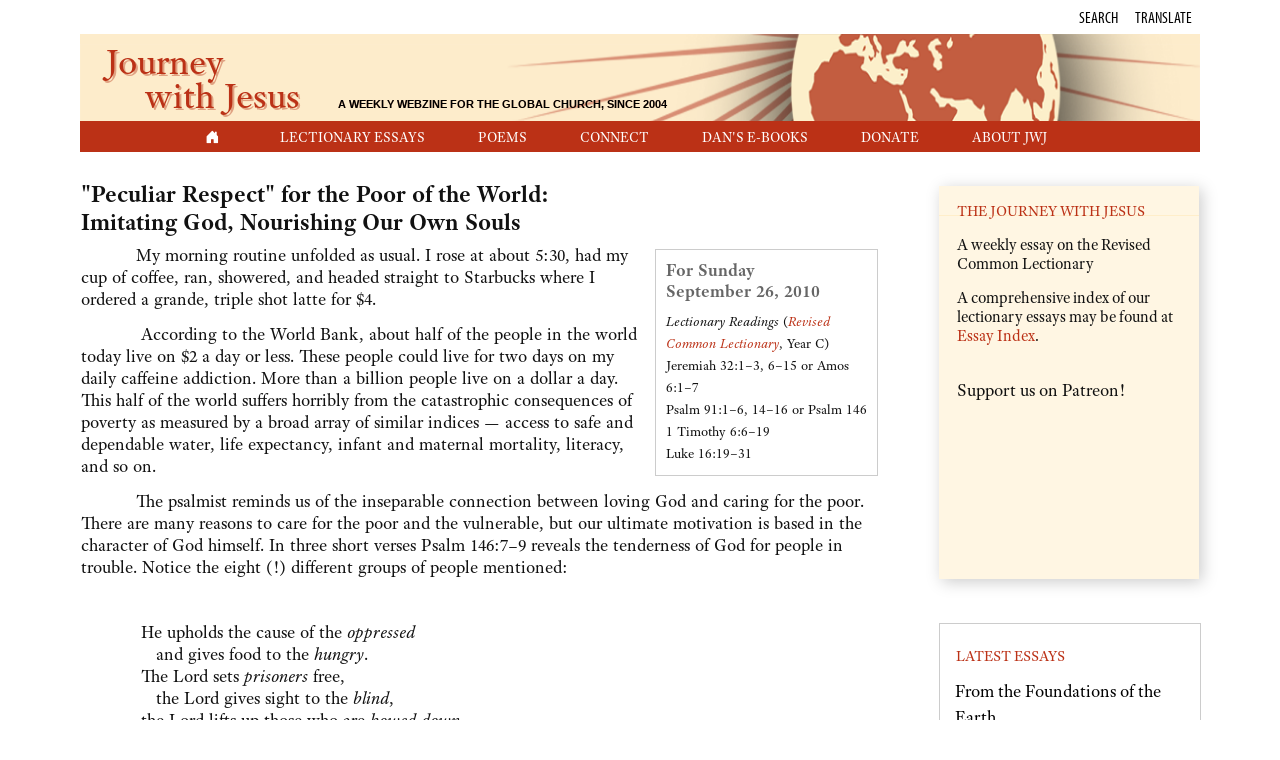

--- FILE ---
content_type: text/html; charset=utf-8
request_url: https://www.journeywithjesus.net/essays/3637-20100920JJ
body_size: 54530
content:
<!DOCTYPE html>
<html lang="en-gb" dir="ltr">
  <head>
  	<!-- Start TAGZ: -->
  	<meta name="twitter:card" content="summary_large_image"/>
	<meta name="twitter:description" content="This article is taken from our comprehensive archive of essays, book and  film reviews."/>
	<meta name="twitter:title" content="From Our Archives"/>
	<meta property="og:description" content="This article is taken from our comprehensive archive of essays, book and film reviews."/>
	<meta property="og:site_name" content="Journey with Jesus"/>
	<meta property="og:title" content="From Our Archives"/>
	<meta property="og:type" content="website"/>
	<meta property="og:url" content="https://www.journeywithjesus.net/essays/3637-20100920JJ"/>
  	<!-- End TAGZ -->
  		
    <meta charset="utf-8">
	<meta name="viewport" content="width=device-width, initial-scale=1">
	<meta name="description" content="This article is taken from our comprehensive archive of essays, book and film reviews.">
	<meta name="generator" content="Joomla! - Open Source Content Management">
	<title>Journey with Jesus - Article Archive</title>
	<link href="/media/system/images/joomla-favicon.svg" rel="icon" type="image/svg+xml">
	<link href="/media/system/images/favicon.ico" rel="alternate icon" type="image/vnd.microsoft.icon">
	<link href="/media/system/images/joomla-favicon-pinned.svg" rel="mask-icon" color="#000">

    <link href="/media/system/css/joomla-fontawesome.min.css?205fa4c3051405390682c284119e54e4" rel="lazy-stylesheet" /><noscript><link href="/media/system/css/joomla-fontawesome.min.css?205fa4c3051405390682c284119e54e4" rel="stylesheet" /></noscript>
	<link href="/media/templates/site/cassiopeia/css/global/colors_standard.min.css?205fa4c3051405390682c284119e54e4" rel="stylesheet" />
	<link href="/media/templates/site/cassiopeia_jwj/css/template.min.css?205fa4c3051405390682c284119e54e4" rel="stylesheet" />
	<link href="/media/templates/site/cassiopeia_jwj/css/vendor/joomla-custom-elements/joomla-alert.min.css?0.2.0" rel="stylesheet" />
	<link href="/media/com_jce/site/css/content.min.css?badb4208be409b1335b815dde676300e" rel="stylesheet" />
	<style>:root {
		--hue: 214;
		--template-bg-light: #f0f4fb;
		--template-text-dark: #495057;
		--template-text-light: #ffffff;
		--template-link-color: var(--link-color);
		--template-special-color: #001B4C;
		
	}</style>

    <script src="/media/vendor/metismenujs/js/metismenujs.min.js?1.4.0" defer></script>
	<script src="/media/templates/site/cassiopeia/js/mod_menu/menu-metismenu.min.js?205fa4c3051405390682c284119e54e4" defer></script>
	<script type="application/json" class="joomla-script-options new">{"joomla.jtext":{"ERROR":"Error","MESSAGE":"Message","NOTICE":"Notice","WARNING":"Warning","JCLOSE":"Close","JOK":"OK","JOPEN":"Open"},"system.paths":{"root":"","rootFull":"https:\/\/www.journeywithjesus.net\/","base":"","baseFull":"https:\/\/www.journeywithjesus.net\/"},"csrf.token":"7e4e19305cacc4ab475c28e3dc93d91a"}</script>
	<script src="/media/system/js/core.min.js?9c761ae035a6bd778a710e6c0f5ff7de049b67a3"></script>
	<script src="/media/templates/site/cassiopeia/js/template.min.js?205fa4c3051405390682c284119e54e4" defer></script>
	<script src="/media/vendor/bootstrap/js/bootstrap-es5.min.js?5.3.2" nomodule defer></script>
	<script src="/media/system/js/messages-es5.min.js?44e3f60beada646706be6569e75b36f7cf293bf9" nomodule defer></script>
	<script src="/media/vendor/bootstrap/js/collapse.min.js?5.3.2" type="module"></script>
	<script src="/media/system/js/messages.min.js?7425e8d1cb9e4f061d5e30271d6d99b085344117" type="module"></script>
	<!-- cass kick custom code -->
<!-- load needed fonts i.e. nav menu -->
<link rel="stylesheet" href="https://use.typekit.net/uhi4dxs.css">
	<link rel="preconnect" href="https://fonts.gstatic.com/">
	<link href="https://fonts.googleapis.com/css?family="adobe-text-pro", sans-serif:300" rel="stylesheet">
	<link href="https://fonts.googleapis.com/css?family="adobe-text-pro", sans-serif:700" rel="stylesheet">



<style>
	@charset "utf-8";
/* CSS Document */

/* Extra small devices (portrait phones, less than 576px)
No media query for `xs` since this is the default in Bootstrap
*/


#file-home-page a {color:#bb3116;}

.bi-play-fill {
	color:#BB3116; margin-right:5px;
}

.com-content-article__body a {color:#bb3116; }
.com-content-article__body a:hover {
	color:#bb3116;
	text-decoration: underline !important;
}

#masthead-new {
    	background-color: #fdeccc;
        background-image: url(/images/masthead/masthead-journey-with-jesus.png);
        background-repeat: no-repeat;	
        padding-left: 15px;
        padding-bottom: 10px;
        background-size: cover;
		background-position-x: -360px;
	}
	
	.journey-text {
		font-size: 2.3em; 
		color:#bb3116; 
		padding-left: 10px;
		text-shadow: 2px 2px #e0a282; 
	}
		
	.with-jesus-text {
		font-size: 2.3em;
		line-height: .4em; 
		margin-left: 50px; 
		color:#bb3116; 
		margin-bottom: 15px;
		text-shadow: 2px 2px #e0a282;
	}
	
	.webzine-text {
		display: none;
	}

/*   ================  MODIFY MAIN NAV MENU  ================   */

        .container-header nav {
          	padding: 0;
          	margin-top: 0;
			width: 100%;
			height: 30px;
        }
        .container-header .container-nav {
           	padding-bottom: 0em;
            padding-top: 1.2em;
        }

	/* set the reddish background for the nav menu */
        .header .grid-child {
          background-color: #bb3116;
        }

	/* center main nav menu */
		.metismenu.mod-menu {
			margin: 0;
			justify-content: center;
			}

		.navbar-jwj {
			justify-content: center;
			text-align: center;
			display: flex;
			background-color: #bb3116;
			}

		.navbar  {
			border-radius: 0px;
			margin-top: 25px !important;
			margin-bottom: 15px;
			}


.mm-show {
    border-style: solid;
    border-width: 1px;
    border-color: #cccccc;

}

/* adjust the language modal box so it is more centered */
	#exampleModal .modal-dialog {
	    padding-right: 35px;
	}

		.metismenu.mod-menu .parent > ul {
			background-color: #fff6e3;
			text-transform: capitalize;
		}

		/* modify main nav menu.  space items farther apart and reduce text size */
		.level-1 {
			padding-right: 45px !important;
			font-size: .88rem !important;
			
			}

			.metismenu.mod-menu .metismenu-item .level-2 {
				text-align: center;
				margin: auto;
				padding-top: 4px;
				padding-right: 15px;
				padding-left: 15px;
				padding-bottom: 4px;
			}

		.metismenu.mod-menu .metismenu-item .level-2  a {
			color: #bb3116 !important;
			text-decoration: none !important;
			margin: auto;
			font-size: 1rem !important;
			}

		.metismenu.mod-menu .metismenu-item a:hover {
			color: #FFFFFF !important;
			text-decoration: none !important;
			}

		.metismenu.mod-menu .metismenu-item .level-2 a:hover {
			color: #000000 !important;
			text-decoration: none !important;
			}	


		/* hide the triangles that appear in nav menu to signify sub menu items.  lectionary essays and poems */
		.metismenu.mod-menu .mm-toggler:after {
		   display: none;
		}

.jwj-menu-home a:visited {
			color: #000;
			}

/*  ================  END MODIFY MAIN NAV MENU   ================  */

		.container-banner {
		  	display: block;
			margin-top: 0px;
			margin-right: 0px;
			margin-bottom: 0px;
			margin-left: 0px;
		}

/*   ================  STYLE RIGHT SIDEBAR  ================   */

	/* ----------------- MODULES IN THE SIDEBAR -------------------------- */

	.mod-sidebar {
	  height: auto;
	  line-height: 1.2;
	  background: #fff6e3; }

	  .mod-sidebar-category {
		border-bottom: none;
		margin-top: 10px;
		padding-left: 15px; }

	  .mod-sidebar-tagline {
		padding: 10px 15px; }

	  .mod-sidebar-content {
		padding-left: 15px;
		padding-right: 15px; }

	  .mod-sidebar-introtext {
		font-size: 16px;
		padding-top: 15px;
		font-style: italic; }

	.container-component > * + *, .container-sidebar-left > * + *, .container-sidebar-right > * + * {
    margin-top: 0em;
}
	
	.module-latest-essays .card-body {
		padding-top: 0px;
		padding-right: 15px;
		padding-left: 15px;
	}
	
	#mod-custom88 .mod-sidebar-category {
		padding-top: 10px;
		padding-bottom: 10px !important;

	}

	/* style header for right sidebar module */
	.module-latest-essays h3,
	.module-latest-poetry h3,
	.module-latest-8thday h3,
	.module-latest-conversations h3,
	.module-latest-books h3,
	.module-latest-film h3,
	.module-latest-music h3,
	.mod-sidebar-category
		{
			text-transform: uppercase;
			font-size: 15px !important ;
			font-weight: normal;
		}
	
	.container-component > :first-child, 
	.container-sidebar-left > :first-child, 
	.container-sidebar-right > :first-child {
 			 margin-top: 0em;
		}

/* Modify the sidebar right */	
    .container-sidebar-right .sidebar-right:first-child {
      margin-top: 0em;
      margin: 5px;
      padding: 0px;
    }

    .container-sidebar-right .card {
      --card-spacer-y: .2rem;
    }

			/*   ================  STYLE ABOUT US RIGHT SIDEBAR  ================   */

				/* add some padding to the bottom of the links in the About right sidebar */
					.list-aboutus li {
						padding-bottom: 10px;
					}
			/*   ================  END STYLE ABOUT US RIGHT SIDEBAR  ================   */

		.mod-sidebar-content a {color: #bb3116;}
		.mod-sidebar-content a:hover {
			color: #bb3116;
			text-decoration: underline !important;
		}

		.itemid-131 .mod-list a {color: #bb3116;}
		.itemid-131 .mod-list a:hover, 
		.itemid-131 .mod-sidebar-content a:hover {
			text-decoration: underline !important;
		}

/*  ================   END STYLE RIGHT SIDEBAR  ================   */


/*   ================  HOME PAGE SYTLING  ================   */

	/* adjust vertical spacing between rectangles on home page */	
		.jwj-menu-home .mod-landscape, .jwj-menu-home .mod-landscape-gallery, .jwj-menu-home .mod-portrait, .jwj-menu-home .mod-square, .jwj-menu-home .mod-sidebar {
		margin-top: 0px; 

	}
	/* END adjust vertical spacing between rectangles on home page */	

	/* adjustments to home page to make main body content match header width */
		.jwj-menu-home .card-body {
		padding-top: 5px;
		padding-right: 12px;
		padding-bottom: 5px;
		padding-left: 12px;
		}

		.jwj-menu-home .row > * {
		padding-right: 0px;
		padding-left: 0px;

	}
	/* END adjustments to home page to make main body content match header width */

		/* adjust color of links on Home page only */
		.jwj-menu-home a, .mod-list a {color: #000000;}
		.jwj-menu-home a:hover {color: #bb3116;}
		

		/* style the read more links on the Home page */
			.btn, .btn-secondary {
				all:unset;
				color: #bb3116;
			}

			.readmore a {
				border-radius: 0rem;
				background-color: transparent;
				color: #bb3116;
				text-transform: uppercase;
				font-size: 14px;
				line-height: 14px;
				font-family: "Myriad Pro", "DejaVu Sans Condensed", Helvetica, Arial, "sans-serif"
			}

			.readmore a:hover {
				background-color: transparent;
				text-decoration: underline !important;
			}

			.readmore a:visited {
				background-color: transparent;
				color: #bb3116;
			}


	/* hide the chevrons that appear to left of Read More links and the calendar icon  */
		.icon-chevron-right, .icon-calendar {display: none;}

/*  ================  HOME PAGE SYTLING  ================   */


/*  ================  DONATE PAGE BUTTONS STYLING  ================   */
	.woggle {
		width: 50%;
		margin: auto;
	}

	.itemid-131 .mod-landscape {
		height: unset;
	}

	.itemid-131 .mod-landscape-content {
		padding-left: 0px;
		padding-right: 0px;
	}

	.itemid-131 .mod-square-category {
		/* color: #fff; */
		border-bottom-color: #ccc;
		font-weight: bold;
		text-align: center;
	}

	.itemid-131 .mod-landscape-introtext {
		padding-left: 15px;
		padding-right: 15px;
	}

	.donate-woggles {
		margin: auto;
		text-align: center;
	}

	.donate-woggles .btn {
	  background: #FFF6E3;
	  border-color: #fadcd6;
	  color: #BB3116;
	}
/*   ================  END STYLE BUTTONS ON DONATE PAGE  ================   */


/*   ================  LECTIONARY ESSAY STYLING  ================   */

		.essay {
		  padding-right: 40px; }

		.lectionarycallout {
		  width: 223px;
		  float: right;
		  border: 1px solid #ccc;
		  padding: 10px;
		  margin: 5px 0 10px 15px;
		  font-size: .95em; }

		.lectionarycallout p {
		  margin: 0;
		  padding: 0;
		  font-size: .95em !important; }

		.lectionarycallout h4 {
		  margin: 0;
		  padding: 0;
		  margin-bottom: .5em;
		  font-weight: bold;
		  font-size: 1.1em;
		  color: #666; }


		/* adjustments to make old essays look the same as on previous site */
			blockquote {
				padding: 10px 20px;
				margin: 0 0 20px;
			}

			h3 {
				font-size: 24px !important;
				font-weight: normal !important;
			}

			h4 {font-weight: normal !important;}
		/* end adjustments to make old essays look the same as on previous site */

		/* adjust the look of the headers on essays */
			.page-header h1 {
				font-size: 32px !important;
				font-weight: normal !important;
			}

			.page-header h2 {
			font-size: 33px;
				font-weight: normal !important;
			}

		.lectionarycallout {
			font-size: .9em !important;
		}

		.lectionarycallout h4 {
			font-weight: bold !important;
			    font-size: 1.1rem;
		}

		/* modify essay archive year links */
			.list-essay-index .btn {
			color: #333;
			background-color: #FFF6E3; 
			border-color: #fadcd6 !important;
			font-family: myriad-pro-condensed, sans-serif;
			text-transform: uppercase;
			display: inline-block;
			margin-bottom: 0;
			font-weight: 400;
			text-align: center;
			vertical-align: middle;
			cursor: pointer;
			background-image: none;
			border: 1px solid;
			white-space: nowrap;
			padding: 6px 12px;
			font-size: 14px;
			line-height: 1.42857143;
			border-radius: 4px;
			-webkit-user-select: none;
			-moz-user-select: none;
			-ms-user-select: none;
			user-select: none;
		}
		/* end modify essay archive year links */

		/* adjust the look/layout of essays */
			table.image {
				border: 1px solid #ccc;
				padding: 5px;
				float: none;
				margin: 20px auto;
			}

			table.image img {
				margin: 5px;
			}

			.captionstyle {
				text-align: center;
				padding: 10px;
				font-size: 13px;
				font-family: sans-serif;
				max-width: 200px;
				display: block;
				margin: 0 auto;
			}
		/* end adjust the look/layout of essays */

		/* indexes and archives */

		.list-essay-index {
		  display: flex;
		  flex-wrap: wrap; }

		.list-essay-index .btn-default {
		  background: #FFF6E3;
		  border-color: #fadcd6; }

		/* style comprehensive indexes */
		.list-essay-index > li {
		  margin-bottom: 10px;
		  padding-left: 2px;
		  padding-right: 5px; }



		.mod-essay .mod-landscape-category {color: #000000;}

/*   ================  END LECTIONARY ESSAY STYLING  ================   */


/*   ================  FOOTER STYLING  ================   */

.footer {
  text-align: center;
  font-size: 12px;
  margin-bottom: 20px;
  margin-top: 0px;
  border-top: 1px solid #ccc; }

	/* center the text in the footer */
	#mod-custom162 {
	  margin: auto;
	}

	.footer .grid-child {
		padding-top: 0px !important;
	}

/*   ================  END FOOTER STYLING  ================   */


/* GENERIC MODULE SETTINGS (placeholders) */
.mod-landscape, .mod-landscape-gallery, .mod-portrait, .mod-square, .mod-sidebar {
  box-shadow: 3px 3px 15px #ccc; 
}

.mod-landscape-category, .mod-landscape-gallery-category, .mod-portrait-category, .mod-square-category, .mod-sidebar-category {
  background: #fff6e3;
  color: #bb3116;
  border-bottom: 1px solid #ffeeca;
  height: 30px;
  font-size: 16px;
  line-height: 30px;
  text-transform: uppercase;
  padding-left: 18px; 
}

.mod-landscape-title, .mod-landscape-gallery-title, .mod-portrait-title, .mod-square-title, .mod-sidebar-title {
  font-size: 20px;
  line-height: 1.1;
  margin-bottom: 10px;
  margin-top: 15px; 
}

.mod-landscape-byline, .mod-landscape-gallery-byline, .mod-portrait-byline, .mod-square-byline, .mod-sidebar-byline,
.mod-landscape-dateline,
.mod-landscape-gallery-dateline,
.mod-portrait-dateline,
.mod-square-dateline,
.mod-sidebar-dateline {
  font-size: 14px;
  line-height: 1.2;
  color: #777777; 
}

.mod-portrait-content, .mod-square-content, .mod-sidebar-tagline, .mod-sidebar-content {
  padding: 0 18px 15px; 
}

/*
.mod-landscape-readmore, .mod-landscape-gallery-readmore, .mod-portrait-readmore, .mod-square-readmore, .mod-sidebar-readmore {
  text-transform: uppercase;
  font-size: 14px;
  line-height: 14px;
  font-family: "myriad-pro-condensed";
  position: absolute;
  bottom: 16px;
  right: 20px; }
*/

.mod-landscape-introtext, .mod-landscape-gallery-introtext, .mod-portrait-introtext, .mod-square-introtext, .mod-sidebar-introtext {
  padding-top: 20px; 
}

/* MOD LANDSCAPE SETTINGS (LANDSCAPE) */
.mod-landscape {
  margin-top: 15px;
  background: #fff6e3; }

  .mod-landscape-img {
    display: none; }

  .mod-landscape-img-thumb {
    display: none; }

  .mod-landscape-category {
    background: none;
    border-bottom: none;
    color: #bb3116; }
  .mod-landscape-title {
    font-size: 25px;
    margin-top: 0; }
  .mod-landscape-content {
    padding-right: 15px;
    padding-bottom: 30px;
    line-height: 1.3;
    padding-left: 15px; }

/* --------------------- MOD SQUARE STYLES ------------------ */

.mod-square-title {
  margin-top: 22px;
  font-size: 22px; }
.mod-square-byline {
  display: none; }
.mod-square-content {
  display: flex;
  flex-direction: column;
  justify-content: flex-start;
  justify-content: space-around;
  justify-content: center; }
 

.mod-square-introtext {
  font-size: 16px;
  padding-top: 15px;
  font-style: italic; }

/* remove all formatting from main css file for card.  it adds border and padding etc around elements */
		.card {
			all:unset;
		}

/* adjust an old style and increase the font size */
	small, .small {
	  font-size: 1.1rem !important;
	}

	.module-latest-essays,
	.module-latest-poetry {
			border: 1px solid #ccc;
			border-radius: unset !important;
			margin-top: 15px !important;
		}

	 .module-latest-poetry ul{
			margin-left: 15px;
		}

/* ----------------- BEGIN SMALL DEVICES -------------------------- */

	/* Small devices (landscape phones, 576px and up) */
		@media (min-width: 576px) { 

	}

/* ----------------- END SMALL DEVICES -------------------------- */


/* ----------------- BEGIN MEDIUM DEVICES -------------------------- */

	/* Medium devices (tablets, 768px and up) */
	@media (min-width: 768px) { 
		      .mod-landscape-img-thumb {
        display: block;
        width: 35%;
        float: left;
        margin-right: 15px;
        margin-top: 5px; }
		
        .mod-landscape-img-thumb img {
          width: 100%; } 
		
		 .mod-landscape {
			  height: 290px;
		 } 
		
		/* sets the height of rectangles on Home page */
	    .mod-square {
		 height: 190px;
			 } 
			 
		.mod-square-content {
		  padding-bottom: 40px;
		  height: 153px; 
		} 

		#masthead-new {
			background-position-x: unset;
		}
	
		table.image.left {
			float: left;
			margin-left: 0;
			margin-top: 0;
			margin-right: 20px;
		}

		table.image.right {
			float: right;
			margin-right: 0;
			margin-top: 0;
			margin-left: 20px;
		}
}

/* ----------------- END MEDIUM DEVICES -------------------------- */


/* ----------------- BEGIN LARGE DEVICES -------------------------- */

	/* Large devices (desktops, 992px and up) */
	@media (min-width: 992px) {
	
		.with-jesus-text {
			margin-bottom: 0px;
		}
	
		.webzine-text {
			display: inline;
			font-size: .3em; 
			margin-left: 30px; 
			color:#000; 
			text-transform: uppercase; 
			font-weight: bold; 
			font-family: arial;
			text-shadow: 0px 0px #e0a282;
		}
	
		
		.pre-masthead {
		margin-right: 0px !important;
		}
		
		
		/* mod to main nav menu.  unsets the styles for XS devices */
		.navbar  {
			margin-top: 5px !important;
			margin-bottom: 0px;
		}
		
		 .mod-landscape-img {
			display: none;
		} 
		
      	.mod-landscape-img-thumb {
        	display: none; 
		}
		
		
		.module-latest-essays, .module-latest-poetry {
				border: 1px solid #ccc;
				border-radius: unset !important;
			max-width: 260px;
			margin-left: 5px;
			margin-top: 15px !important;
		}
		
		.module-latest-poetry ul {margin-left: 14px;}
}

/* ----------------- END LARGE DEVICES -------------------------- */


/* ----------------- BEGIN EXTRA LARGE DEVICES -------------------------- */

	/* Extra large devices (large desktops, 1200px and up) */
	@media (min-width: 1200px) { 
		
		.mod-landscape-img {
			display: block;
			float: left;
			margin-right: 20px;
			width: 224px;
			height: 100%;
			overflow: hidden; 
		} 
	
		/* makes the headings in the 2 main modules on Home uppercase on extra large devices ONLY */
		.mod-landscape-category, 
		.mod-landscape-gallery-category, 
		.mod-portrait-category, 
		.mod-square-category, 
		.mod-sidebar-category {
			text-transform: uppercase;
		}
}

/* ----------------- END EXTRA LARGE DEVICES -------------------------- */</style>	

<!-- needed for Home icon in nav menu -->
<link rel="stylesheet" href="https://cdn.jsdelivr.net/npm/bootstrap-icons@1.11.3/font/bootstrap-icons.min.css">

	
<style>
.container-header .navbar-collapse.show {
    background-color: #bb3116;
}
		.card {
  --card-spacer-x: 0rem;
		}
	
.pre-masthead {
    font-family: "myriad-pro-condensed";
    text-transform: uppercase;
    font-size: 16px;
    padding: 5px 0 5px;
	margin-right: 22px;
}
		
.container-header .container-nav {
    padding-bottom: 0em;
    padding-top: 1.65em;
}
	

.item-page, .com-users, .com-users-reset, .com-users-remind, .com-users-profile, .com-content-category, .card, .mod-articlesnews-horizontal li, .breadcrumb, .finder, .login {
    background-color: rgba(255, 255, 255, 1) !important;
	padding: 0px !important;
	padding-top: 15px !important;
}
	
	.com-content-article__body {
		word-spacing: 1px;
		
	}
	
	
p {
    margin: 0 0 10px;
    margin-top: 0px;
    margin-right: 0px;
    margin-bottom: 13px;
    margin-left: 0px;
}
		
		

.poemreview {
    width: 50%;
    margin: 0 auto;
}
		
		
h2 .poemreview {
    width: 100%;
    margin: 0 auto;
}
		
		
.article-info, .createdby, .published {
    font-size: 15px;
    color: #999;
}
		
	.com-content-article__body {
		line-height: 1.4em !important;
	}
		
.captionstyle {
    text-align: center;
    padding: 10px;
    font-size: 16px;
    font-family: myriad-pro-condensed;
    max-width: 200px;
    display: block;
    margin: 0 auto;
}
	
	.imagecreditstyle {
    font-size: .77em;
}
	
	
	blockquote {
    padding: 10px 20px;
    padding-top: 10px;
    padding-right: 20px;
    padding-bottom: 0px;
    padding-left: 20px;
    margin: 0 0 20px;
}
	.icon-user {display: none;}

	.right {
  float: right;
  margin-left: 1em;
  margin-top: 1em; }

img.right, img.left {
  padding: 5px;
  border: solid 1px #ccc; }
	
	
		.btn {
    font-family: myriad-pro-condensed, sans-serif;
    text-transform: uppercase;
}
	
	.donate-woggles .btn {
    background: #FFF6E3;
    border-color: #d9d9d9 !important;
	border-style: solid;
		border-width: 1px;
    color: #BB3116;
		height: 40px;
}
	.woggle {
    width: 50%;
    margin: auto;
}
	.woggles-or {
    text-align: center;
    font-family: myriad-pro-condensed;
    margin: 10px 0;
}
	
/* fix the modals when clicking search or translate */
	.modal-backdrop {
		--backdrop-zindex: unset;
		--backdrop-bg: unset;
		--backdrop-opacity: unset;
	}

	.card-header {border-bottom: none !important;}
	
	
body {
    color: #111;
    font-family: "adobe-text-pro", sans-serif;
}
	.table th {
    font-weight: bold;
}

	main {margin-left: 5px;}
	
	.essay li {
		font-size: 1em !important;
		line-height: 1.3em;
	}
	
	
	</style>
	
<!-- fetch the adobe fonts we need -->
<link rel="stylesheet" href="https://use.typekit.net/uhi4dxs.css">
	
</head>

<body class="site com_content wrapper-static view-article no-layout no-task itemid-201 has-sidebar-right">
	
    <header class="header container-header full-width position-sticky sticky-top">

        
        
                    <div class="grid-child">
                <div class="navbar-brand">
                    <a class="brand-logo" href="/">
                        <img class="logo d-inline-block" loading="eager" decoding="async" src="/media/templates/site/cassiopeia/images/logo.svg" alt="Journey with Jesus">                    </a>
                                    </div>
            </div>
        
                    <div class="grid-child container-nav">
                                    
<nav class="navbar navbar-expand-lg" aria-label="Main Menu">
    <button class="navbar-toggler navbar-toggler-right" type="button" data-bs-toggle="collapse" data-bs-target="#navbar1" aria-controls="navbar1" aria-expanded="false" aria-label="Toggle Navigation">
        <span class="icon-menu" aria-hidden="true"></span>
    </button>
    <div class="collapse navbar-collapse" id="navbar1">
        <ul class="mod-menu mod-menu_dropdown-metismenu metismenu mod-list ">
<li class="metismenu-item item-103 level-1 default"><a href="/" ><span class="p-2 bi bi-house-door-fill" aria-hidden="true"></span><span class="visually-hidden">Home</span></a></li><li class="metismenu-item item-113 level-1 deeper parent"><button class="mod-menu__heading nav-header mm-collapsed mm-toggler mm-toggler-nolink" aria-haspopup="true" aria-expanded="false">Lectionary Essays</button><ul class="mm-collapse"><li class="metismenu-item item-104 level-2"><a href="/lectionary-essays/current-essay" >Current Essay</a></li><li class="metismenu-item item-234 level-2"><a href="/lectionary-essays/lectionary-essay-index" >Essay Archives</a></li></ul></li><li class="metismenu-item item-120 level-1 deeper parent"><button class="mod-menu__heading nav-header mm-collapsed mm-toggler mm-toggler-nolink" aria-haspopup="true" aria-expanded="false">Poems</button><ul class="mm-collapse"><li class="metismenu-item item-199 level-2"><a href="/poetry/current-poem" >Current Poem /  Prayer</a></li><li class="metismenu-item item-359 level-2"><a href="/poetry/poetry-archive" >Poetry Archives</a></li></ul></li><li class="metismenu-item item-320 level-1"><a href="https://visitor.constantcontact.com/manage/optin?v=001vyxPS_LLFLCT--1hfFUYE-0xmwtfKdcG" target="_blank" rel="noopener noreferrer">Connect</a></li><li class="metismenu-item item-321 level-1"><a href="/dans-e-books" >Dan's E-Books</a></li><li class="metismenu-item item-322 level-1"><a href="/index.php?option=com_content&amp;view=article&amp;id=18&amp;Itemid=131" >Donate</a></li><li class="metismenu-item item-323 level-1"><a href="/index.php?option=com_content&amp;view=article&amp;id=19&amp;Itemid=132" >About JwJ</a></li></ul>
    </div>
</nav>

                                            </div>
            </header>
    <div class="site-grid">
                    <div class="container-banner full-width">
                

<style>

     .navbar-brand {display:none !important;}     a {text-decoration:none !important;}     .navbar-brand {display:none !important;}             .header {box-shadow: 0px 1px 2px 0px rgb(60 64 67 / 30%), 0px 2px 6px 2px rgb(60 64 67 / 15%);}      .mod-menu, .mod-menu__heading{text-transform:uppercase} 
            .site-grid{grid-template-columns: [full-start] minmax(0,1fr) [main-start] repeat(4,minmax(0,16.875rem)) [main-end] minmax(0,1fr) [full-end];}
        .header .grid-child {max-width: 70em;}
        .footer .grid-child {max-width: 70em;}
        .topbar .grid-child {max-width: 70em;}
        :root{  
        --cassiopeia-color-primary:#bb3116;
        --cassiopeia-color-link:#bb3116 ;
        --cassiopeia-color-hover:#000000 ;
        --cassiopeia-font-family-body: ""adobe-text-pro", sans-serif" ;
        --cassiopeia-font-family-headings: ""adobe-text-pro", sans-serif" ;
        --cassiopeia-font-weight-headings: 700 ;
        --cassiopeia-font-weight-normal: 300 ;
    }
    html {background: url("https://www.journeywithjesus.net/");background-repeat: no-repeat; background-position: center center; background-size: cover;  background-attachment: fixed; }
    p,li,ul,td,table {font-size: 1rem !important}
    .atss {top: 20%}
    body {background-color: rgba(255, 255, 255, 1); }
    .brand-logo {font-family: ""adobe-text-pro", sans-serif"}   
    .btn-primary{color: #ffffff ; background-color: #f8bb19; border-color: #f8bb19}
    .btn-secondary{color: #353b41 ; background-color: #ffffff; border-color: #ced4da}
    .btn-info{color: #ffffff ; background-color: #30638d; border-color: #30638d}
    .btn-success{color: #ffffff ; background-color: #448344; border-color: #448344}
    .btn-warning{color: #ffffff ; background-color: #ad6200; border-color: #ad6200}
    .btn-danger{color: #ffffff ; background-color: #a51f18; border-color: }
    .blog-item {background-color: rgba(255, 255, 255, 1)}
    .btn, .badge {border-radius: 0rem}
    .card-header{background-color: rgba(255, 255, 255, 1) }
    .card, .mm-collapse, .breadcrumb, .item-content, .blog-item, .item-image, .item-page, .card-header, .left.item-image img, .category-list, .reset, .remind, .pagination,.page-link, .login, .list-group-item, .finder, .no-card .newsflash-horiz li {border-radius: 0em !Important}
    .close_button {float:right; bottom: 5px; border-radius: 0rem; padding: 5px;}
    .container-header .metismenu>li.active>a:after, .container-header .metismenu>li.active>button:before, .container-header .metismenu>li>a:hover:after, .container-header .metismenu>li>button:hover:before {background: #bb3116; opacity: 1}
    .container-banner .banner-overlay .overlay {background-color: rgba(21, 64, 44, 0.5);}
    .container-bottom-a>*, .container-bottom-b>*, .container-top-a>*, .container-top-b>* {margin: 0em;}
    .container-top-a {background-color:rgba(255, 255, 255, 0) }
    .container-top-b {background-color:rgba(255, 255, 255, 0)}
    .container-bottom-a {background-color:rgba(255, 255, 255, 0) }
    .container-bottom-b {background-color:rgba(255, 255, 255, 0)  }
    .container-banner .banner-overlay {height:50vh }
    .container-header .metismenu>li.level-1>ul {min-width: 10rem;}
    .container-header .mod-menu, .container-header .navbar-toggler {color: #ffffff}
    .card-header {color: #bb3116;}
    .container-header {background: url(https://www.journeywithjesus.net/) ; box-shadow: inset 0 0 0 5000px  rgba(255, 255, 255, 1); background-size: cover; background-repeat: no-repeat; background-attachment:fixed; background-position:top,50%; }
    .footer {background: url(https://www.journeywithjesus.net/) ; box-shadow: inset 0 0 0 5000px  rgba(255, 255, 255, 1);background-size: 100% auto; background-repeat: no-repeat; }
    .footer .grid-child {align-items:flex-start}
    .h1, h1 {font-size:1.875rem }
    .h2, h2 {font-size:1.571rem }
    .h3, h3 {font-size:1.286rem }
    .h4, h4 {font-size:1.111rem }
    .h5, h5 {font-size:1.05rem }
    .item-page, .com-users, .com-users-reset, .com-users-remind, .com-users-profile, .com-content-category, .card, .mod-articlesnews-horizontal li, .breadcrumb, .finder, .login {background-color: rgba(255, 255, 255, 1) !important; padding: 15px;}
    .item-content {padding: 15px; }
    .metismenu.mod-menu .metismenu-item {flex-wrap: wrap !Important; padding: 8px;}
    .navbar-brand {font-family: "adobe-text-pro", sans-serif;padding-top: 0rem; padding-bottom: 0rem;}
    .result__title-text {font-size: 1.286rem; font-size: 1.5rem; color: #bb3116}
    .result__item>*+* {margin-left: 1em; margin-bottom: 1em;  }
    <!-- begin custom css block added via Kickstart 
Note that kickstart inserts it's own css above this!
-->
	

.card, .mm-collapse, .breadcrumb, .item-content, .blog-item, .item-image, .item-page, .card-header, .left.item-image img, .category-list, .reset, .remind, .pagination,.page-link, .login, .list-group-item, .finder, .no-card .newsflash-horiz li {border-radius: 0em !Important}

p,li,ul,td,table {font-size: 1.1rem !important}
		
.mod-landscape-introtext p {font-size: .95rem !important}

<!-- END custom css block added via Kickstart -->        @media (min-width:200px) and (max-width:768px){.footer .grid-child {display:flex; flex: 1 1 300px; flex-direction: column} }
        @media (min-width:768px) {.bottombar{display:none;} }

    }
</style>

    <style>
        .container-header {padding-top: 75px;} 
        .topbar{ margin-right:auto; z-index: 99; padding: 0px; position:fixed; top:0; background-color: rgba(255, 255, 255, 1); width: 100%; color:#000000;}
        .topbar a {color: #ffffff }
        .topbar p {margin-bottom:0}
                    </style>

                <div class="topbar">
        <div class="grid-child">
            <!-- BEGIN content in kickstart cass mod > Topbar     M 151 -->
<div class="container">
<div class="row">
<div class="col" style="text-align: right;">
<div class="pre-masthead hidden-print"><!--
			  <a href="/index.php?option=com_content&amp;view=article&amp;id=19&amp;Itemid=132" class="a-noeffect" style="color: #000;">About</a>&nbsp;&nbsp;&nbsp;&nbsp;
			  --> <!-- SEARCH MODAL --> <a href="#" class="a-noeffect" style="color: #000;" data-bs-toggle="modal" data-bs-target="#searchModal">Search</a> <!-- Modal -->
<div id="searchModal" class="modal fade" tabindex="-1" aria-labelledby="searchModalLabel" aria-hidden="true">
<div class="modal-dialog">
<div class="modal-content">
<div class="modal-header">
<h1 id="searchModalLabel" class="modal-title fs-5">Search Journey with Jesus Website</h1>
<button type="button" class="btn-close" data-bs-dismiss="modal" aria-label="Close"></button></div>
<div class="modal-body">
<script src="https://cse.google.com/cse.js?cx=0742a6469ca2a4ea6" async="async"></script>
<div class="gcse-search">&nbsp;</div>
</div>
<div class="modal-footer"><button type="button" class="btn btn-secondary" data-bs-dismiss="modal">Close</button></div>
</div>
</div>
</div>
<!-- END SEARCH MODAL --> &nbsp;&nbsp;&nbsp;&nbsp; <!-- TRANSLATE MODAL --> <a href="#" style="color: #000;" data-bs-toggle="modal" data-bs-target="#exampleModal">Translate</a> <!-- Modal -->
<div id="exampleModal" class="modal fade" tabindex="-1" aria-labelledby="exampleModalLabel" aria-hidden="true">
<div class="modal-dialog">
<div class="modal-content">
<div class="modal-header">
<h1 id="exampleModalLabel" class="modal-title fs-5">Translate Journey With Jesus Website</h1>
<button type="button" class="btn-close" data-bs-dismiss="modal" aria-label="Close"></button></div>
<div class="modal-body">
<div id="google_translate_element">&nbsp;</div>
<script type="text/javascript">
									function googleTranslateElementInit() {
										new google.translate.TranslateElement({
											pageLanguage: 'en'
										}, 'google_translate_element');
									}
								</script>
<script src="//translate.google.com/translate_a/element.js?cb=googleTranslateElementInit" type="text/javascript"></script>
</div>
<div class="modal-footer"><button type="button" class="btn btn-secondary" data-bs-dismiss="modal">Close</button></div>
</div>
</div>
</div>
<!-- END TRANSLATE MODAL --></div>
</div>
</div>
<div class="row">
<div id="masthead-new" class="col hidden-print">
<div class="journey-text">Journey</div>
<div class="with-jesus-text">with Jesus <span class="webzine-text hidden-xs hidden-sm">A weekly webzine for the global church, since 2004</span></div>
</div>
</div>
</div>
<script src="/media/vendor/bootstrap/js/bootstrap-es5.js?5.3.2" defer="defer"></script>
<!-- END content in kickstart cass mod > Topbar     M 151 -->        </div>
        </div>
    




            </div>
        
        
        
        
        <div class="grid-child container-component">
            
			
			            
			
            <div id="system-message-container" aria-live="polite"></div>

            <main>
            <div class="com-content-article item-page" itemscope itemtype="https://schema.org/Article">
    <meta itemprop="inLanguage" content="en-GB">
    
    
        
        
    
    
        
                                                <div itemprop="articleBody" class="com-content-article__body">
        <p><div class="essay">
  <div class="essaycontent">
  <!--  <p>Tagline: In sharing our wealth we nourish our souls and imitate the character of God. </p>
  <p>Images: </p>
  <p>(1) Picture on top left: http://icepoverty.pbworks.com/Block-5-Group-3</p>
  <p>(2)
    Darfur, Sudan refugee at www.darfur.org/ appeal5.htm; </p>
  <p>(3) black and white photo
    of single man at http://images.google.com/imgres?imgurl=http://news.promiseland.it/a/img/carestia2.JPG&amp;imgrefurl=http://www.promiseland.it/view.php%3Fid%3D443&amp;h=185&amp;w=200&amp;sz=20&amp;tbnid=Iw236oY19xMJ:&amp;tbnh=91&amp;tbnw=98&amp;start=55&amp;prev=/images%3Fq%3Ddarfur%26start%3D40%26hl%3Den%26lr%3D%26ie%3DUTF-8%26sa%3DN</p>-->
  <h3><strong>&quot;Peculiar Respect&quot; for the Poor of the World:<br />
    Imitating God, Nourishing Our Own Souls </strong></h3>
  <div class="lectionarycallout">
  <h4>For Sunday September&nbsp;26, 2010</h4>
  <p><em>Lectionary Readings</em> (<em><a href="http://lectionary.library.vanderbilt.edu">Revised Common Lectionary</a></em>, Year C)</p>
  <p>Jeremiah&nbsp;32:1&#8211;3, 6&#8211;15 or Amos 6:1&#8211;7</p>
  <p>Psalm 91:1&#8211;6, 14&#8211;16 or Psalm 146</p>
  <p>1&nbsp;Timothy 6:6&#8211;19</p>
  <p>Luke 16:19&#8211;31</p>
  </div>
  <p>&nbsp;&nbsp;&nbsp;&nbsp;&nbsp;&nbsp;&nbsp;&nbsp;&nbsp;&nbsp;&nbsp;My
    morning routine unfolded as usual. I rose at about 5:30, had my cup of coffee,
    ran, showered, and headed straight to Starbucks where I ordered a grande,
    triple shot latte for $4.</p>
  <p>&nbsp;&nbsp;&nbsp;&nbsp;&nbsp;&nbsp;&nbsp;&nbsp;&nbsp;&nbsp;&nbsp; According to the World Bank, about half of the people in the world today live on $2 a day or less. These people could live for two days on my daily caffeine addiction. More than a billion people
    live on a dollar a day. This half of the world suffers horribly from the
    catastrophic consequences of poverty as measured by a broad array of similar
    indices&nbsp;&#8212; access
    to safe
    and dependable water, life expectancy, infant and maternal mortality, literacy,
    and so on.</p>
  <p>&nbsp;&nbsp;&nbsp;&nbsp;&nbsp;&nbsp;&nbsp;&nbsp;&nbsp;&nbsp;&nbsp;The psalmist  reminds us of the inseparable connection
    between loving God and caring for the  poor. There are
    many reasons to care for the poor and the vulnerable,  but our ultimate motivation is based
    in the character of God himself. In  three short verses Psalm 146:7&#8211;9
    reveals the tenderness of God for people in trouble.
    Notice the eight (!) different groups of people mentioned:</p>
  <blockquote>
    <blockquote>
      <blockquote>
        <p>He upholds the cause of the <em>oppressed</em><br />
          &nbsp;&nbsp;&nbsp;and gives food to the <em>hungry</em>.<br />
          The Lord sets <em>prisoners</em> free,<br />
          &nbsp;&nbsp;&nbsp;the Lord gives sight to the <em>blind</em>,<br />
          the Lord lifts up those who are <em>bowed down</em>,<br />
          &nbsp;&nbsp;&nbsp;the Lord loves the righteous.<br />
          The Lord watches over the <em>alien</em><br />
          &nbsp;&nbsp;&nbsp;and sustains the <em>fatherless</em> and the <em>widow</em>,<br />
          &nbsp;&nbsp;&nbsp;but he frustrates the way of the wicked. </p>
      </blockquote>
    </blockquote>
  </blockquote>
  <p>&nbsp;&nbsp;&nbsp;&nbsp;&nbsp;&nbsp;&nbsp;&nbsp;&nbsp;&nbsp;&nbsp;About forty years ago theologians and pastors who ministered in
    the poorest half of the world  coined a term to describe this
    essential aspect of God's character. God, these theologians insisted,
    is actually biased, even prejudiced. Far from being neutral or impartial,
    they argued that God has a <em>preferential option for the poor</em>. God
    plays favorites, you might say, by bestowing special favor on the dispossessed. And he asks us to do the same. </p>
  <table class="image left">
    <tr>
      <td><div align="center"><img src="/Essays/Global_Poverty.png" alt="Polluting steel factory." width="223" height="270" border="2" /></div></td>
    </tr>
    </table>
  <p>&nbsp;&nbsp;&nbsp;&nbsp;&nbsp;&nbsp;&nbsp;&nbsp;&nbsp;&nbsp;&nbsp;This wasn't a new idea. It's a prominent theme throughout Scripture. When Paul sought the official approval of the Christian leaders in Jerusalem, he says that &quot;the only thing they asked us to do was to remember the poor, the very thing I was eager to do&quot; (Galatians 2:10). Early theologians like Tertullian (170&#8211;215) emphasized the centrality of caring for the poor. He said that God had a &quot;peculiar respect&quot; for the
    lowly, and that caring for the poor was the &quot;distinctive sign&quot; by which believers were known. Knowing God  means caring for the people close to his heart. When
    we align ourselves with his cares we imitate His character.</p>
  <p>&nbsp;&nbsp;&nbsp;&nbsp;&nbsp;&nbsp;&nbsp;&nbsp;&nbsp;&nbsp;&nbsp;Wealth isn't intrinsically evil, but Scripture does describe it as dangerous. In helping
    the poor we acknowledge that riches can  impede and hinder our
    own salvation. We admit that we are susceptible to its allure. The reading from
    1&nbsp;Timothy 6:6&#8211;19 describes the realm of riches
    as fraught with arrogance, traps, temptation, harmful and foolish desires,
    ruin, destruction, grief and wandering from the faith.</p>
  <p>&nbsp;&nbsp;&nbsp;&nbsp;&nbsp;&nbsp;&nbsp;&nbsp;&nbsp;&nbsp;&nbsp;In last week's reading, Amos indicted the rich for exploiting the poor; in the reading for this week he warns
    of the seductive power of wealth to make us complacent (Amos 6:1, 4&#8211;7):</p>
  <blockquote>
    <blockquote>
      <blockquote>
        <p>Woe to you who are complacent in Zion,<br />
          &nbsp;&nbsp;&nbsp;and to you who feel secure on Mount Samaria,<br />
          you notable men of the foremost nation,<br />
          &nbsp;&nbsp;&nbsp;to whom the people of Israel come!<br />
          ...You lie on beds inlaid with ivory<br />
          &nbsp;&nbsp;&nbsp;and lounge on your couches.<br />
          You dine on choice lambs<br />
          &nbsp;&nbsp;&nbsp;and fattened calves.<br />
          You strum away on your harps like David<br />
          &nbsp;&nbsp;&nbsp;and improvise on musical instruments.<br />
          You drink wine by the bowlful<br />
          &nbsp;&nbsp;&nbsp;and use the finest lotions,<br />
          &nbsp;&nbsp;&nbsp;but you do not grieve over the ruin of Joseph.</p>
      </blockquote>
    </blockquote>
  </blockquote>
  <p>Amos laments the insidious power of luxury to seduce us, feed our narcissistic
    tendencies, and insulate us from the plight of the poor that breaks the heart
    of God. </p>
  <p>&nbsp;&nbsp;&nbsp;&nbsp;&nbsp;&nbsp;&nbsp;&nbsp;&nbsp;&nbsp;&nbsp;Clement of Alexandria (155&#8211;220) wrote one of the first systematic
    treatments on faith and wealth, entitled <em>Who Is The Rich Man That Shall Be Saved</em><em>?</em>,
    based on the story of the rich young ruler in Matthew 19:16&#8211;30.  He didn't believe that money was evil, but he
    nevertheless compared wealth to the danger of handling
    a poisonous snake, &quot;which will twist round the hand and bite, unless one
    knows how to lay hold of it without danger by the point of the tail. And riches,
    wriggling either in an experienced or inexperienced grasp, are dexterous at
    adhering and biting; unless one, despising them, use them skillfully, so as
    to crush the creature by the charm of the Word, and himself escape unscathed.&quot;</p>
  <p>&nbsp;&nbsp;&nbsp;&nbsp;&nbsp;&nbsp;&nbsp;&nbsp;&nbsp;&nbsp;&nbsp;For those
    who have more than they need, the early church fathers distinguished between
    the necessary and the superfluous, and urged believers to share liberally with
    the poor. &quot;From those things
    that God gave you,&quot; wrote Augustine (354&#8211;430), &quot;take that which
    you need, but the rest, which to you are superfluous, are necessary to others.
    The superfluous goods of the rich are necessary to the poor, and when you possess
    the superfluous you possess what is not yours.&quot; </p>
  <p>&nbsp;&nbsp;&nbsp;&nbsp;&nbsp;&nbsp;&nbsp;&nbsp;&nbsp;&nbsp;&nbsp; Stated positively, Paul advises us to cultivate contentment,
    and his definition of contentment is shocking by American standards: &quot;if
    we have food and clothing, we will be content with that&quot; (1&nbsp;Timothy 6:8).
    By cultivating contentment with necessities, and rejecting conspicuous consumption,
    we also acknowledge that we're merely stewards and not owners of all that
    God has entrusted to us.</p>
  <table class="image right">
    <tr>
      <td><div align="center"><img src="/Essays/Single_Man.JPG" alt="Polluting steel factory." width="200" height="185" border="2" /></div></td>
    </tr>
    </table>
  <p>&nbsp;&nbsp;&nbsp;&nbsp;&nbsp;&nbsp;&nbsp;&nbsp;&nbsp;&nbsp;&nbsp;Luke's Gospel
    for this week records the story of the rich man and Lazarus (Luke 16:19&#8211;31).
    The rich man dressed in the finest clothes, ate the best food,
    and actively ignored the poor man at his gate. Lazarus was famished, wore rags,
    was covered with lesions, and surrounded by dogs who licked his sores. But death
    came as the great equalizer, as it will to each one of us, and in the afterlife
    there was a reversal. Lazarus found comfort, whereas the rich
    man suffered torment, agony and regret.</p>
  <p>&nbsp;&nbsp;&nbsp;&nbsp;&nbsp;&nbsp;&nbsp;&nbsp;&nbsp;&nbsp;&nbsp;I don't think these gospel stories
    intend to portray the furniture of heaven or the temperature of hell. Rather,
    they remind us that our time here is short, our opportunities to serve the
    poor are limited, and that our economic choices shape our deepest identities and our eternal destinies. By sharing generously and being rich in good
    deeds, we &quot;lay
    up treasure for ourselves as a firm foundation for the coming age,&quot; and &quot;take
    hold of the life that is truly life&quot; (1&nbsp;Timothy 6:18&#8211;19).</p>
  <p>&nbsp;&nbsp;&nbsp;&nbsp;&nbsp;&nbsp;&nbsp;&nbsp;&nbsp;&nbsp;&nbsp;We freely
    share what we have not out of guilt, ascetic renunciation (although God calls some
    people to that path), some communistic ideal that loathes private property,
    nor because the poor are virtuous. Paul is clear, &quot;God richly provides
    us with everything for our enjoyment&quot; (1&nbsp;Timothy 6:17). Rather, in tending
    to the poor we care for our own souls and imitate the character of God himself.</p>
  <p><em>For further reflection:</em></p>
  <p>For just one of many resources, see <a href="http://web.worldbank.org/WBSITE/EXTERNAL/TOPICS/EXTPOVERTY/0,,menuPK:336998~pagePK:149018~piPK:149093~theSitePK:336992,00.html">http://web.worldbank.org</a>.</p>
  <p>For further reading see Ron Sider's classic work <em>Rich Christians in an Age of Hunger</em> (1977); Jacques Ellul, <em>Money and Power</em> (1954); Justo Gonzalez, <em>Faith and Wealth; A History of Early Christian Ideas on the Origin, Significance, and Use of Money</em> (1990);  Craig Blomberg, <em>Neither Poverty nor Riches; A Biblical Theology of Material Possessions</em> (1999), and Douglas A. Hicks, <em><a href="/BookNotes/Douglas_A_Hicks_Money_Enough.shtml">Money Enough; Everyday Practices for Living Faithfully in the Global Economy</a></em>(2010).</p>
  <hr align="left" width="200" />
  <span class="imagecreditstyle">Image credits: (1)&nbsp;<a href="http://icepoverty.pbworks.com/Block-5-Group-3">Icepoverty.pbworks.com</a> and (2)&nbsp;<a href="http://www.promiseland.it/a/img/carestia2.JPG">Promiseland.it</a>.</span></div></div>
</p>     </div>

        
                                        </div>
            </main>
            <div class="main-bottom card ">
        <div class="card-body">
                
<div id="mod-custom96" class="mod-custom custom">
    <!-- [M 96] --><hr />
<div class="well well-share text-center">Share this Article<br /><a href="https://www.facebook.com/sharer/sharer.php?u=journeywithjesus.net" class="share-popup"><img src="/images/social/facebook.png" alt="" class="me-3" /></a><a href="https://twitter.com/home?status=journeywithjesus.net" class="share-popup"><img src="/images/social/x-logo.png" alt="" /></a></div>
<hr /><!-- [M 96] --></div>
    </div>
</div>

        </div>

                <div class="grid-child container-sidebar-right">
			<div class="sidebar-right card module-category-description-essays">
        <div class="card-body">
                
<div id="mod-custom88" class="mod-custom custom">
    <div class="mod-sidebar"><!-- [M 88] -->
<div class="mod-sidebar-category">The Journey with Jesus</div>
<div class="mod-sidebar-tagline" style="padding-top:20px;">A weekly essay on the Revised Common Lectionary</div>
<div class="mod-sidebar-content">A comprehensive index of our lectionary essays may be found at <a href="/lectionary-essays/lectionary-essay-index">Essay Index</a>.<br /><br /></div>
<div class="mod-sidebar-content">
<p>Support us on Patreon!</p>
<a href="https://www.patreon.com/bePatron?u=60111529" data-patreon-widget-type="become-patron-button">Become a Patron!</a>
<script src="https://c6.patreon.com/becomePatronButton.bundle.js" async="async" type="text/javascript"></script>
</div>
</div>
<!-- [M 88] --></div>
    </div>
</div>
<div class="sidebar-right card ">
        <div class="card-body">
                
<div id="mod-custom175" class="mod-custom custom">
    <!-- [M 175] -->
<div><script>
	jQuery(function($){
		// show alternative image for author
		var articleinfo = $(".article-info").text();
		console.log(articleinfo	);
		
		if ( articleinfo.search(/debie/i) != -1) 
		{
			$('.avatar .img-debie').removeClass('hidden');
		} 
		else if ( articleinfo.search(/michael/i) != -1) 
		{
			$('.avatar .img-michael').removeClass('hidden');
		} 
		else
		{
			$('.avatar .img-dan').removeClass('hidden');
		}
		
	});
</script>
 
<div class="avatar text-center">
	<img class="hidden img-dan"  src="/images/pages/danclendeninnew.jpg" />
	<img  class="hidden img-debie" src="/images/pages/debiethomas3.jpg"  />
	<img  class="hidden img-michael" src="/images/pages/michaelfitzpatrick.jpg"  />
</div></div>
<!-- [M 175] --></div>
    </div>
</div>
<div class="sidebar-right card  module-latest-essays">
            <h3 class="card-header ">Latest Essays</h3>        <div class="card-body">
                <ul class="mod-articlescategory category-module mod-list">
                    <li>
                                    <a href="/essays/4077-from-the-foundations-of-the-earth" class="mod-articles-category-title ">From the Foundations of the Earth</a>    
    
    
    
    
    
    
    </li>
<li>
                                    <a href="/essays/4071-the-way-of-the-sea" class="mod-articles-category-title ">The Way of the Sea</a>    
    
    
    
    
    
    
    </li>
<li>
                                    <a href="/essays/4065-whats-in-a-name" class="mod-articles-category-title ">What’s in a Name?</a>    
    
    
    
    
    
    
    </li>
<li>
                                    <a href="/essays/4063-imagine-no-religion" class="mod-articles-category-title ">Imagine No Religion</a>    
    
    
    
    
    
    
    </li>
    </ul>
    </div>
</div>

        </div>
        
        
            </div>

    
    
    

<!-- BEGIN MODIFICATIONS in index.php -->
	<div style="margin: auto; padding-bottom: 30px; padding-top: 20px; text-align: center; font-size: .8em;">
		<span style="justify-content: center; color: #000000;">Copyright © 2001–2026		by Daniel B. Clendenin. All Rights Reserved.<br /> Joomla Developer Services by <a href="https://helpwithjoomla.com" target="_blank" rel="noopener" style="color: #000000;">Help With Joomla.com</a></span></div>
	
		<!-- Start of statcounter code for Joomla (invisible) -->
			<script type="text/javascript">
			var sc_project=2210922; 
			var sc_invisible=1; 
			var sc_security="b7c92244"; 
			var scJsHost = (("https:" == document.location.protocol) ?
			"https://secure." : "http://www.");
			document.write("<sc"+"ript type='text/javascript' src='" +
			scJsHost+
			"statcounter.com/counter/counter.js'></"+"script>");
			</script>
			<noscript><div class="statcounter"><a title="web analytics"
			href="http://statcounter.com/" target="_blank"><img
			class="statcounter"
			src="//c.statcounter.com/2210922/0/b7c92244/1/" alt="web
			analytics"></a></div></noscript>
		<!-- End of StatCounter Code for Joomla -->

		<!-- begin google analytics -->
			<script>
			  (function(i,s,o,g,r,a,m){i['GoogleAnalyticsObject']=r;i[r]=i[r]||function(){
				  (i[r].q=i[r].q||[]).push(arguments)},i[r].l=1*new Date();a=s.createElement(o),
				  m=s.getElementsByTagName(o)[0];a.async=1;a.src=g;m.parentNode.insertBefore(a,m)
			  })(window,document,'script','//www.google-analytics.com/analytics.js','ga');

			  ga('create', 'UA-802354-1', 'auto');
			  ga('send', 'pageview');

			</script>

	<!-- Updated for Google Analytics 4 GA4 on 24 Jun 2023 -->
			<!-- Google tag (gtag.js) --> <script async src="https://www.googletagmanager.com/gtag/js?id=G-J45H84C839"></script> <script> window.dataLayer = window.dataLayer || []; function gtag(){dataLayer.push(arguments);} gtag('js', new Date()); gtag('config', 'G-J45H84C839'); </script>
	<!-- end google analytics -->
	
<!-- END MODIFICATIONS -->
</body>
</html>